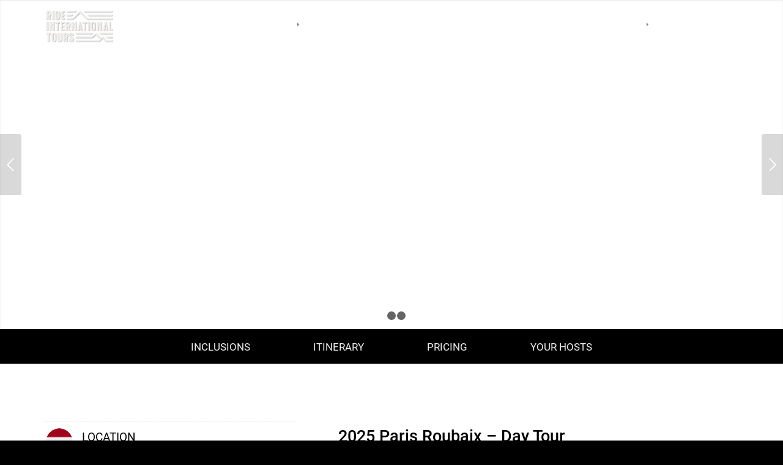

--- FILE ---
content_type: application/javascript; charset=utf-8
request_url: https://www.rideinternationaltours.com/wp-content/cache/min/1/wp-content/themes/enfold/js/avia-snippet-sticky-header.js?ver=1766637888
body_size: 584
content:
(function($){"use strict";$(document).ready(function(){avia_header_size()});function av_change_class($element,change_method,class_name){if($element[0].classList){if(change_method=="add"){$element[0].classList.add(class_name)}else{$element[0].classList.remove(class_name)}}else{if(change_method=="add"){$element.addClass(class_name)}else{$element.removeClass(class_name)}}}
function avia_header_size(){var win=$(window),header=$('.html_header_top.html_header_sticky #header'),unsticktop=$('.av_header_unstick_top');if(!header.length&&!unsticktop.length)return;var logo=$('#header_main .container .logo img, #header_main .container .logo a'),elements=$('#header_main .container:not(#header_main_alternate>.container), #header_main .main_menu ul:first-child > li > a:not(.avia_mega_div a, #header_main_alternate a), #header_main #menu-item-shop .cart_dropdown_link'),el_height=$(elements).filter(':first').height(),isMobile=$.avia_utilities.isMobile,scroll_top=$('#scroll-top-link'),transparent=header.is('.av_header_transparency'),shrinking=header.is('.av_header_shrinking'),topbar_height=header.find('#header_meta').outerHeight(),set_height=function(){var st=win.scrollTop(),newH=0,st_real=st;if(unsticktop)st-=topbar_height;if(st<0)st=0;if(shrinking&&!isMobile){if(st<el_height/2){newH=el_height-st;if(st<=0){newH=el_height}
av_change_class(header,'remove','header-scrolled')}else{newH=el_height/2;av_change_class(header,'add','header-scrolled')}
if(st-30<el_height){av_change_class(header,'remove','header-scrolled-full')}else{av_change_class(header,'add','header-scrolled-full')}
elements.css({'height':newH+'px','lineHeight':newH+'px'});logo.css({'maxHeight':newH+'px'})}
if(unsticktop.length){if(st<=0){if(st_real<=0)st_real=0;unsticktop.css({"margin-top":"-"+st_real+"px"})}else{unsticktop.css({"margin-top":"-"+topbar_height+"px"})}}
if(transparent){if(st>50){av_change_class(header,'remove','av_header_transparency')}else{av_change_class(header,'add','av_header_transparency')}}};if($('body').is('.avia_deactivate_menu_resize'))shrinking=!1;if(!transparent&&!shrinking&&!unsticktop.length)return;win.on('debouncedresize',function(){el_height=$(elements).attr('style',"").filter(':first').height();set_height()});win.on('scroll',function(){window.requestAnimationFrame(set_height)});set_height()}})(jQuery)

--- FILE ---
content_type: application/javascript; charset=utf-8
request_url: https://www.rideinternationaltours.com/wp-content/cache/min/1/wp-content/themes/enfold-child/assets/js/sticky-header.js?ver=1766637888
body_size: -253
content:
const collection=document.getElementById("header");let pos=collection.offsetTop;console.log(pos);if(0<window.pageYOffset){collection.classList.add("whiteHeader")}